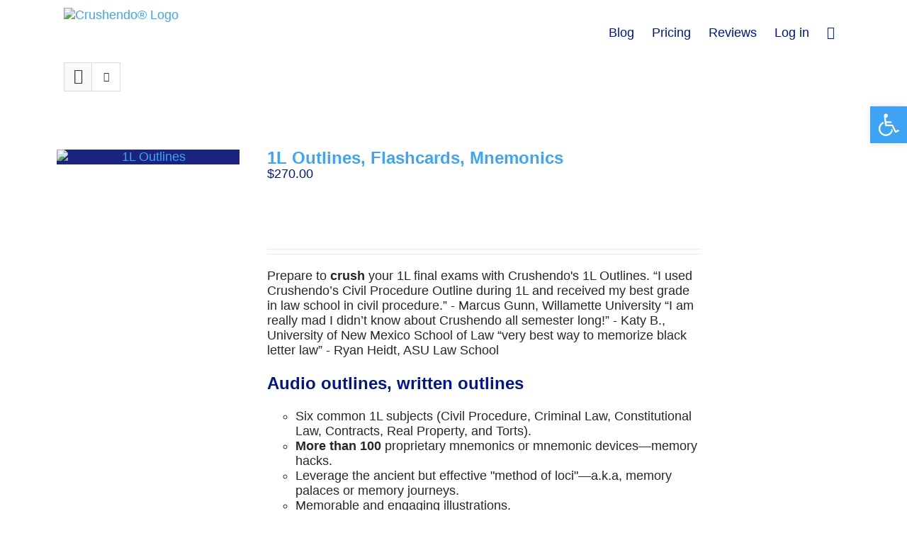

--- FILE ---
content_type: text/css
request_url: https://crushendo.com/wp-content/plugins/crushendo-music-player-3-2/assets/css/style.css?ver=12b5f80367b76a3b42584f4d254563aa
body_size: 951
content:
.player-btns:after {content: '';display: block;clear: both;}
.mycontainer .btn:after {content: '';display: block;clear: both;}
.inner-container {
    padding: 10px 10px;
    width: auto;    
}
.video-container{
    position: fixed;
    bottom:0px;
    width: 100%;
    z-index:1111;
	background-color: #001689;
    display: grid;
}
.video-container audio{
  display:none
}
.mycontainer .btn{
    /* width: 100%; */
    /* z-index: 2; */
}
.previous-video,.next-video {
    text-align:center;
}
.mycontainer .btn .previous-video{
    cursor: pointer;
    text-align: left;
	float:left;
}
.mycontainer .btn img{
    width: 35px;
    vertical-align: middle;
}
.mycontainer .btn .btn-video {
    text-align: center;
}
.mycontainer .btn .btn-video img {
    cursor: pointer;
    margin: 0px 20px;
}

.mycontainer .btn .next-video{
    float: right;
    cursor: pointer;
}

/** BEGIN - Custom styling for range slider input */
/*input[type=range] {
  width: 100%;
  margin: 4.35px 0;
  background-color: transparent;
  -webkit-appearance: none;
}
input[type=range]:focus {
  outline: none;
}
input[type=range]::-webkit-slider-runnable-track {
  background: #001689;
  border: 0.2px solid #001689;
  border-radius: 1.3px;
  width: 100%;
  height: 6.3px;
  cursor: pointer;
}
input[type=range]::-webkit-slider-thumb {
  margin-top: -4.55px;
  width: 15px;
  height: 15px;
  background: #ffffff;
  border: 1px solid #000000;
  border-radius: 27px;
  cursor: pointer;
  -webkit-appearance: none;
}
input[type=range]:focus::-webkit-slider-runnable-track {
  background: #001689;
}
input[type=range]::-moz-range-track {
  background: #001689;
  border: 0.2px solid #001689;
  border-radius: 1.3px;
  width: 100%;
  height: 6.3px;
  cursor: pointer;
}
input[type=range]::-moz-range-thumb {
  width: 15px;
  height: 15px;
  background: #ffffff;
  border: 1px solid #000000;
  border-radius: 27px;
  cursor: pointer;
}
input[type=range]::-ms-track {
  background: transparent;
  border-color: transparent;
  border-width: 5.35px 0;
  color: transparent;
  width: 100%;
  height: 6.3px;
  cursor: pointer;
}
input[type=range]::-ms-fill-lower {
  background: #42a5f5;
  border: 0.2px solid #42a5f5;
  border-radius: 2.6px;
}
input[type=range]::-ms-fill-upper {
  background: #42a5f5;
  border: 0.2px solid #42a5f5;
  border-radius: 2.6px;
}
input[type=range]::-ms-thumb {
  width: 15px;
  height: 15px;
  background: #ffffff;
  border: 1px solid #000000;
  border-radius: 27px;
  cursor: pointer;
  margin-top: 0px;*/

  /*Needed to keep the Edge thumb centred*/
/*}
input[type=range]:focus::-ms-fill-lower {
  background: #40a3f3;
}
input[type=range]:focus::-ms-fill-upper {
  background: #58aff5;
}*/
/*TODO: Use one of the selectors from https://stackoverflow.com/a/20541859/7077589 and figure out
how to remove the virtical space around the range input in IE
@supports (-ms-ime-align:auto) {
  /* Pre-Chromium Edge only styles, selector taken from hhttps://stackoverflow.com/a/32202953/7077589 */
  /*input[type=range] {
    margin: 0;*/
    /*Edge starts the margin from the thumb, not the track as other browsers do*/
  /*}
}*/

input[type="range"] { 
    margin: auto;
    -webkit-appearance: none;
    position: relative;
    overflow: hidden;
    height: 7px;
    width: 100%;
    cursor: pointer;
    border-radius: 0; /* iOS */
}

::-webkit-slider-runnable-track {
    background: #001689;
}

/*
 * 1. Set to 0 width and remove border for a slider without a thumb
 */
::-webkit-slider-thumb {
    -webkit-appearance: none;
    width: 10px; /* 1 */
    height: 7px;
    background: #fff;
    box-shadow: -100vw 0 0 100vw #40a3f3;
    border: 1px solid #999;
}

::-moz-range-track {
    height: 7px;
    background: #ddd;
}

::-moz-range-thumb {
    background: #fff;
    height: 0px;
    width: 20px;
    /*border: 3px solid #999;*/
    border-radius: 0 !important;
    box-shadow: -100vw 0 0 100vw #40a3f3;
    box-sizing: border-box;
}

::-ms-fill-lower { 
    background: #40a3f3;
}

::-moz-range-progress{
    background: #40a3f3; 
}

::-ms-thumb { 
    background: #fff;
    border: 2px solid #999;
    height: 40px;
    width: 20px;
    box-sizing: border-box;
}

::-ms-ticks-after { 
    display: none; 
}

::-ms-ticks-before { 
    display: none; 
}

::-ms-track { 
    background: #ddd;
    color: transparent;
    height: 40px;
    border: none;
}

::-ms-tooltip { 
    display: none;
}


/** END - Custom styling for range slider input */




@media (max-width: 767px)and (min-width: 550px){
    .mycontainer .btn .previous-video{
    }
    .mycontainer .btn .btn-video img{
        width: 25px;
        height: auto;
    }
    .mycontainer .btn .previous-video img{
        width: 25px;
        height: auto;
    }

    .mycontainer .btn .next-video img{
        width: 25px;
        height: auto;
    }
    .mycontainer .btn .next-video{
       
    }

    .mycontainer .btn .btn-video{
      
    }
}

@media (max-width: 1024px) and (min-width: 993px) {

}

@media (max-width: 400px){
    .mycontainer .btn .btn-video img{
    cursor: pointer;
    margin: 0px 15px;
    width: 20px !important;
    height: auto;

    }

    .mycontainer .btn .previous-video img{
        width: 20px;
        height: auto;
    }

    .mycontainer .btn .next-video img{
        width: 20px;
        height: auto;
    }

    .mycontainer .btn .next-video{
       
    }

    .mycontainer .btn .btn-video{
    }
    
    .mycontainer .btn .previous-video{
    
    }
}
@media (max-width: 400px){
 
    .mycontainer .btn .previous-video img{
        width: 20px;
        height: auto;
    }

    .mycontainer .btn .next-video img{
        width: 20px;
        height: auto;
    }

    .mycontainer .btn .next-video{

    }

    .mycontainer .btn .btn-video{
    
    }
    
    .mycontainer .btn .previous-video{
 
    }
}
@media (min-width: 401px) and (max-width: 549px){
    .mycontainer .btn .btn-video img{
        cursor: pointer;
        width: 20px;
        height: auto;
    }

    .mycontainer .btn .previous-video img{
        width: 20px;
        height: auto;
    }

    .mycontainer .btn .next-video img{
        width: 20px;
        height: auto;
    }

    .mycontainer .btn .next-video{
     
    }

    .mycontainer .btn .btn-video{
    }
    
    .mycontainer .btn .previous-video{

    }
}
div#seek-obj {
    background: #42a5f5;
    height: 2px;
    width:0%;
    box-shadow: 0px 2px 2px 0px #353535;
    border: 1px;
}

@media (max-width: 768px){

 .mycontainer .btn .btn-video img {
    cursor: pointer;
    height: auto;
}

}

--- FILE ---
content_type: text/css
request_url: https://crushendo.com/wp-content/themes/Avada-child/style.css?ver=6.0.1.1579002579
body_size: -113
content:
/*
CTC Separate Stylesheet
Updated: 2020-01-14 05:49:39
Theme Name: Avada Child
Theme URI: http://avada.theme-fusion.com/
Template: Avada
Author: ThemeFusion
Author URI: http://themeforest.net/user/ThemeFusion
Description: The #1 selling theme of all time that allows you to build virtually any design style.
Version: 6.0.1.1579002579
*/

span.highlight {
    background: #3fa0e4;
    color: white;
    padding: 2px 0px;
}

--- FILE ---
content_type: application/x-javascript
request_url: https://crushendo.com/wp-content/plugins/crushendo-music-player-3-2/assets/js/main.js?ver=1768998610
body_size: 1757
content:
var vid;
var dur;
var timeBack = 15;
var auto_start = getCookie('auto_start');
    auto_start = (auto_start) ? auto_start : 0;
var repeat_times = getCookie('repeat_times');
    repeat_times = (repeat_times) ? repeat_times : 1;
var looped_times = 0;
var videos = [];
var active_audio = 0;
var leftUrl;
var rightUrl;

function mPlay() { dur.value = vid.currentTime; }

function setCookie(key, value) {
    var expires = new Date();
    expires.setTime(expires.getTime() + 31536000000); //1 year  
    document.cookie = key + '=' + value + ';expires=' + expires.toUTCString() + ';path=/';
}

function getCookie(key) {
    var keyValue = document.cookie.match('(^|;) ?' + key + '=([^;]*)(;|$)');
    return keyValue ? keyValue[2] : null;
} 

jQuery(document).ready(function() {
	vid = document.getElementById("background");
    dur = document.getElementById('dur');
    videos[0] = document.getElementById("track1").value;
    videos[1] = document.getElementById("track2").value;
    leftUrl = document.getElementById("nav-left").value;
    rightUrl = document.getElementById("nav-right").value;

    var rel = window.location.origin+'/wp-content/plugins/crushendo-music-player/assets';

	//vid.loop = (repeat_times == 1) ? false : true;
	vid.onended = autoEnded;
	
    vid.onloadedmetadata = function() {
        dur.max = vid.duration;
    };
    
    vid.onplay = function() {
        document.getElementById('hiddenPlay').style.display = "none";
        document.getElementById('pausePlay').style.display = "";
    };

    vid.onpause = function() {
        document.getElementById('pausePlay').style.display = "none";
        document.getElementById('hiddenPlay').style.display = "";
    };
    
    vid.onvolumechange = function() {
        if (vid.defaultMuted) {
            vid.defaultMuted = false;
            document.getElementById('hiddenMusic').src = rel+'/images/music-min.png';
        } else {
            vid.defaultMuted = true;
            document.getElementById('hiddenMusic').src = rel+'/images/music-blue-min.png';
        }
    };

    var repeat_dialog = jQuery("#repeat-form").dialog({
        autoOpen: false,
        height: 250,
        width: 350,
        modal: true,
        closeOnEscape : true,
        buttons: {
            "Save": function() {
                repeat_times = parseInt(jQuery("#repeat-times").find(":selected").val());

                setCookie("repeat_times", repeat_times);

                setRepeat();

                jQuery('#repeat-form').dialog("close");
            },
//            Cancel: function() {
//                jQuery('#repeat-form').dialog("close");
//            }
        },
        close: function() {}
    });

	console.log('document is ready');
    jQuery('body').on('click', '#repeat, #repeat-off', function() {
        repeat_dialog.dialog('open');
    });

    setRepeat();
    setAutoStart();

    jQuery('body').on('click', '#toggleon, #toggleoff', function() {
		if (jQuery(this).hasClass('toggle_enabled')) {
			auto_start = 1;
			vid.play();
        } else if(jQuery(this).hasClass('toggle_disabled')) {
			auto_start = 0;
		}
		
        setAutoStart();
		setCookie('auto_start', auto_start);
	});

    function planAction(func) {
        if (document.readyState === "complete") {
            func();
        } else {
            window.onload = func;
        }
    }

    function Start() {
        console.log("Auto Playing...");
        vid.play();
    }

	if (auto_start == "1") {
        planAction(Start);
	} else {
		vid.pause();
	}
});

//function NoAutoNav(){
//	window.stop();
//}

function setAutoStart() {
	if (auto_start == "1") {
		jQuery(".toggle_enabled").css('display','none');
		jQuery(".toggle_disabled").css('display','inline-block');
    } else {
		jQuery('.toggle_disabled').css('display','none');
		jQuery('.toggle_enabled').css('display','inline-block');
	}
}

function setRepeat() {
    if (repeat_times == 1) {
		jQuery('.repeat-off').css('display','inline-block');
		jQuery('.repeat-on').css('display','none');
	} else {
		jQuery('.repeat-off').css('display','none');
		jQuery(".repeat-on").css('display','inline-block');
		
		auto_start = 1;
		setAutoStart();
	}
}

function togglePlay() {
	if (videos[0] == '') {
		alert('No track found');
		return;
	}
	
	if (vid.paused) {
		startPlaying();
	} else {
		vid.pause();
		setPlayButtons(false);
	}
}

function setPlayButtons(set_to_play) {
	if (set_to_play) {
		document.getElementById('hiddenPlay').style.display = "none";
		document.getElementById('pausePlay').style.display = "";
	} else {
		document.getElementById('hiddenPlay').style.display = "none";
		document.getElementById('pausePlay').style.display = "";
	}
}

function initPlaying() {
    var bg = getCookie('background_music');
    var pr = getCookie('playback_rate');

    if (bg == "1") {
        toggleClassic();
    }
    
    if (pr) {
        setPlaySpeed1(pr);
    }

	if (auto_start == "1") {
    	startPlaying();
	} else {
	    vid.pause();
	}
}

function startPlaying() {
    console.log("Starting To Play...");
    var playPromise = vid.play();
	
	if (playPromise !== undefined) {
		playPromise.then(function() {
			// Automatic playback allowed
			setPlayButtons(true);
		}).catch(function(error) {
			// Automatic playback was rejected
			setPlayButtons(false);
		});
	}
}

function backTime() {
	vid.currentTime = vid.currentTime - timeBack;
}

function setPlaySpeed1(preset) {
	jQuery(".speeds").hide();
    
    if (preset) {
        document.getElementById('speed'+preset).style.display = '';
		vid.playbackRate = parseFloat(preset);
    } else {
        if (vid.playbackRate == 1) {
            document.getElementById('speed1.5').style.display = '';
            vid.playbackRate = 1.5;
        } else if (vid.playbackRate == 1.5) {
            document.getElementById('speed2').style.display = '';
            vid.playbackRate = 2;
        }
        else if (vid.playbackRate == 2) {
            document.getElementById('speed2.5').style.display = '';
            vid.playbackRate = 2.5;
        }
        else if (vid.playbackRate == 2.5) {
            document.getElementById('speed3').style.display = '';
            vid.playbackRate = 3;
        }
        else if (vid.playbackRate == 3) {
            document.getElementById('speed0.5').style.display = '';
            vid.playbackRate = 0.5;
        }
        else if (vid.playbackRate == 0.5) {
            document.getElementById('speed0.75').style.display = '';
            vid.playbackRate = 0.75;
        }
        else if (vid.playbackRate == 0.75) {
            document.getElementById('speed1').style.display = '';
            vid.playbackRate = 1;
        }

        setCookie('playback_rate', vid.playbackRate);
    }
}

function toggleClassic() {
    console.log("Toggling Background Music...");
	jQuery(".music").hide();
	jQuery(".speeds").hide();
	document.getElementById('speed1').style.display = '';
    
    switch (active_audio) {
        case 0:
            setCookie('background_music', 1);
            document.getElementById('showMusic').style.display = '';
            active_audio = 1;
            break;
        default:
		document.getElementById('hiddenMusic').style.display = '';
            active_audio = 0;
            break;
    }
            
    setCookie('background_music', active_audio);
    document.getElementById("background").src = videos[active_audio];
}

function autoEnded() {
    looped_times++;

    if ((auto_start == "1") && (looped_times >= repeat_times)) {
    	window.location = rightUrl;
        looped_times = 0;
    } else {
        vid.currentTime = 0;
        
        if (auto_start == "1") {
            vid.play();
        }
    }
}

function rightNav(forced) {
    if (forced === true) {
    	window.location = rightUrl;
        looped_times = 0;
    }
}

function leftNav() {
	window.location = leftUrl;
}

function initProgressBar() {
	var length = vid.duration;
	var current_time = vid.currentTime;
    var progressbar = document.getElementById('seek-obj');
    percent = current_time/length*100;
    progressbar.style.width = percent+"%";
    
    console.log('Length: ' + length + ' / Percent: ' + percent)
    
    if (vid.currentTime == vid.duration) {
        document.getElementById('play-btn').className = "";
    }
};

function mSet() {
    console.log('Play Length: ' + dur.value);
	vid.currentTime = dur.value;
}

window.onload = function() {
   var context = new AudioContext();
}

jQuery(function($) {
    console.log('initializing...');
    initPlaying();
    let scroll=0;
	var tolerance = 60;
    var lastScrollTop = 0;
});